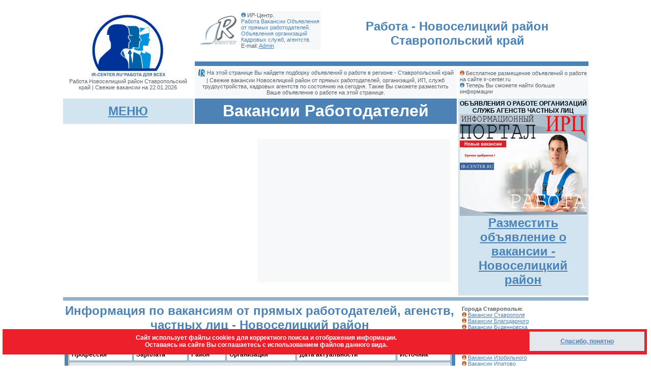

--- FILE ---
content_type: text/html
request_url: https://www.ir-center.ru/sznregion/jobs/jobstab.asp?rn=%EF%BF%BD%EF%BF%BD%EF%BF%BD%EF%BF%BD%EF%BF%BD%EF%BF%BD%EF%BF%BD%EF%BF%BD%EF%BF%BD%EF%BF%BD%EF%BF%BD%EF%BF%BD%EF%BF%BD%EF%BF%BD%EF%BF%BD%EF%BF%BD%EF%BF%BD%EF%BF%BD%EF%BF%BD%EF%BF%BD%EF%BF%BD%EF%BF%BD%EF%BF%BD%EF%BF%BD%20%EF%BF%BD%EF%BF%BD%EF%BF%BD%EF%BF%BD%EF%BF%BD%EF%BF%BD%EF%BF%BD%EF%BF%BD%EF%BF%BD%EF%BF%BD&Region=26&Okato=8384
body_size: 26713
content:

<html>
<head>


<title>Работа Новоселицкий район Ставропольский край | Свежие вакансии на сегодня</title>
<META HTTP-EQUIV="Pragma" CONTENT="no-cache">
<META HTTP-EQUIV="Page-Enter" CONTENT="BlendTrans(Duration=2.0)">
<meta name="keywords" content="Работа Новоселицкий район Ставропольский край Вакансии прямых работодателей Свежие объявления о работе организаций  Кадровых служб агенств трудоустройство Новоселицкий район 22.01.2026" />
<meta name="description" content="Информация по свежим вакансиям. Работа Новоселицкий район Ставропольский край от прямых работодателей, организаций, служб, агентств, частных лиц на сегодня" />
<link href="../styleA.css" rel="stylesheet" type="text/css" />
<Script Language="JavaScript">
<!--
//-->

function MM_findObj(n, d) { //v4.01
  var p,i,x;  if(!d) d=document; if((p=n.indexOf("?"))>0&&parent.frames.length) {
    d=parent.frames[n.substring(p+1)].document; n=n.substring(0,p);}
  if(!(x=d[n])&&d.all) x=d.all[n]; for (i=0;!x&&i<d.forms.length;i++) x=d.forms[i][n];
  for(i=0;!x&&d.layers&&i<d.layers.length;i++) x=MM_findObj(n,d.layers[i].document);
  if(!x && d.getElementById) x=d.getElementById(n); return x;
}

function MM_showHideLayers() { //v6.0
  var i,p,v,obj,args=MM_showHideLayers.arguments;
  for (i=0; i<(args.length-2); i+=3) if ((obj=MM_findObj(args[i]))!=null) { v=args[i+2];
    if (obj.style) { obj=obj.style; v=(v=='show')?'visible':(v=='hide')?'hidden':v; }
    obj.visibility=v; }
}
//-->
</script>
<meta http-equiv="Content-Type" content="text/html; charset=windows-1251"><style type="text/css">
<!--
a:link {
	color: #4B83B6;
}
#menul {
	position:absolute;
	left:74px;
	top:186px;
	z-index:4;
	width: 250px;
	height: 132px;
	visibility: hidden;
}
.style2 {
	font-size: 32px;
	color: #FFFFFF;
}
.style1 {	font-size: 32px;
	color: #000000;
}
-->
</style>

<style type="text/css">
<!--
#Cook {
	position:fixed;
	left:5px;
	top:90%;
	width:99%;
	height:50px;
	z-index:4;
visibility: visible;	
	background-color: #ED1F2B;
}
-->
</style>
<!-- Yandex.RTB -->
<script>window.yaContextCb=window.yaContextCb||[]</script>
<script src="https://yandex.ru/ads/system/context.js" async></script>

<!-- Yandex.Metrika counter -->
<script type="text/javascript" >
   (function(m,e,t,r,i,k,a){m[i]=m[i]||function(){(m[i].a=m[i].a||[]).push(arguments)};
   m[i].l=1*new Date();
   for (var j = 0; j < document.scripts.length; j++) {if (document.scripts[j].src === r) { return; }}
   k=e.createElement(t),a=e.getElementsByTagName(t)[0],k.async=1,k.src=r,a.parentNode.insertBefore(k,a)})
   (window, document, "script", "https://mc.yandex.ru/metrika/tag.js", "ym");

   ym(102193676, "init", {
        clickmap:true,
        trackLinks:true,
        accurateTrackBounce:true,
        webvisor:true
   });
</script>
<noscript><div><img src="https://mc.yandex.ru/watch/102193676" style="position:absolute; left:-9999px;" alt="" /></div></noscript>
<!-- /Yandex.Metrika counter -->


</head>

<body>
<table width="1000" align="center">
  <tr>
    <td><table width="1000" cellpadding="3" cellspacing="3" class="smallgray">
        <tr> 
          <td rowspan="3"><div align="center"><a href="../index.asp"><img src="../ris/newczn.jpg" width="150" height="128" border="0" /></a><br>
          Работа Новоселицкий район Ставропольский край | Свежие вакансии на 22.01.2026</div></td>
          <td valign="top"><table width="100%" border="0" cellpadding="2" cellspacing="5" class="smallgray">
            <tr>
              <td><img src="../ris/logo2.gif" width="72" height="57"></td>
              <td bgcolor="#F7F8F9"><img src="../ris/h1.gif" width="9" height="9" /> ИР-Центр.
                
                <span class="text">                </span><span class="text">
                
                </span><br />
                <span class="smallblue">Работа Вакансии Объявления от прямых работодателей. Объявления организаций Кадровых служб, агентств.</span><br />
E-mail: <a href="mailto:ir-center@mail.ru">Admin </a>

<div id="menul">
  <table width="100%" border="1" cellpadding="5" cellspacing="5" bordercolor="#FFFFFF" bgcolor="#4B83B6">
    <tr>
      <td class="mild_wite"><div align="center">Меню сайта ---------- <a href="#" title="Закрыть окно"><img src="../ris/close.gif" width="12" height="12" border="0" align="absbottom" onClick="MM_showHideLayers('menul','','hide')" /></a> </div></td>
    </tr>
    <tr bgcolor="#E4E7EC">
      <td valign="top" class="text"><a href="../../index.asp">Главная</a> <a href="jobstab.asp?Region=26&Okato=8384&rn=пїЅпїЅпїЅпїЅпїЅпїЅпїЅпїЅпїЅпїЅпїЅпїЅпїЅпїЅпїЅпїЅпїЅпїЅпїЅпїЅпїЅпїЅпїЅпїЅ пїЅпїЅпїЅпїЅпїЅпїЅпїЅпїЅпїЅпїЅ" target="_self"><br>
        Объявления о работе -
            пїЅпїЅпїЅпїЅпїЅпїЅпїЅпїЅпїЅпїЅпїЅпїЅпїЅпїЅпїЅпїЅпїЅпїЅпїЅпїЅпїЅпїЅпїЅпїЅ пїЅпїЅпїЅпїЅпїЅпїЅпїЅпїЅпїЅпїЅ
          <br>
      </a> <a href="jobform.asp?Region=26&Okato=8384&rn=пїЅпїЅпїЅпїЅпїЅпїЅпїЅпїЅпїЅпїЅпїЅпїЅпїЅпїЅпїЅпїЅпїЅпїЅпїЅпїЅпїЅпїЅпїЅпїЅ пїЅпїЅпїЅпїЅпїЅпїЅпїЅпїЅпїЅпїЅ" target="_self">Разместить объявление -
      пїЅпїЅпїЅпїЅпїЅпїЅпїЅпїЅпїЅпїЅпїЅпїЅпїЅпїЅпїЅпїЅпїЅпїЅпїЅпїЅпїЅпїЅпїЅпїЅ пїЅпїЅпїЅпїЅпїЅпїЅпїЅпїЅпїЅпїЅ
      </a> <a href="jobregion.asp" target="_self"><br>
      Другие регионы</a> <a href="../index.asp" target="_blank"><br>
      Вакансии ЦЗН</a></td>
    </tr>
  </table>
</div></td>
            </tr>
          </table>
            <br>
		  <div id="tim1"></div></td>
          <td colspan="2" valign="middle" class="big_blue"><div align="center">Работа  
		  - 
		      Новоселицкий район<br>Ставропольский край
          </div>            </td>
        </tr>
        <tr> 
          <td colspan="3" bgcolor="#4B83B6"><img src="../ris/Pust.gif" width="200" height="3" /></td>
        </tr>
        <tr> 
          <td colspan="2" bgcolor="#F7F8F9">            <div align="center"><img src="../ris/parag.gif" width="16" height="16" align="absmiddle" /> На этой странице Вы найдете подборку объявлений о работе в регионе - 
              Ставропольский край
              |
              Свежие вакансии
              Новоселицкий район 
              от прямых работодателей, организаций, ИП, служб трудоустройства, кадровых агентств по состоянию на сегодня. Также Вы сможете разместить Ваше объявление о работе на этой странице. 
			  
			 </div></td>
          <td bgcolor="#F7F8F9" class="smallgray"><img src="../ris/h2.gif" width="9" height="9" /> Бесплатное размещение объявлений о работе на сайте ir-center.ru <br>
            <img src="../ris/h1.gif" width="9" height="9" /> Теперь Вы сможете найти больше информации</td>
        </tr>
        <tr> 
          <td bgcolor="#D1E4EF"><div align="center" class="mild_wite"> <a href="#" class="big_blue" onClick="MM_showHideLayers('menul','','show')">МЕНЮ</a></div></td>
          <td colspan="2" bgcolor="#4B83B6" class="mild_wite"><div align="center" class="style2"> Вакансии Работодателей </div></td>
          <td rowspan="2" bgcolor="#D1E4EF" class="text"><div align="center"><strong>ОБЪЯВЛЕНИЯ О РАБОТЕ ОРГАНИЗАЦИЙ СЛУЖБ АГЕНСТВ ЧАСТНЫХ ЛИЦ<br> 
              <img src="../ris/portal.jpg" alt="работа" width="250" height="200" border="0"></strong> <a href="jobform.asp?Region=26&Okato=8384&rn=Новоселицкий район"><span class="big_blue">Разместить объявление о вакансии - 
              Новоселицкий район
                  </span></a><br>	        
            <br>
          </div></td></tr>
        <tr> 
          <td colspan="3" class="text"><table width="100%" border="0" cellpadding="0" cellspacing="0">
            <tr>
              <td><img src="../ris/Pust.gif" width="370" height="1"></td>
              <td bgcolor="#F7F8F9"><img src="../ris/Pust.gif" width="370" height="1"></td>
              <td><img src="../ris/Pust.gif" width="5" height="1"></td>
            </tr>
            <tr>
              <td>
<!-- Yandex.RTB R-A-216855-12 -->
<div id="yandex_rtb_R-A-216855-12"></div>
<script>window.yaContextCb.push(()=>{
  Ya.Context.AdvManager.render({
    renderTo: 'yandex_rtb_R-A-216855-12',
    blockId: 'R-A-216855-12'
  })
})</script>
</td>
              <td bgcolor="#F7F8F9"><!-- Yandex.RTB R-A-216855-1 -->
<div id="yandex_rtb_R-A-216855-1"></div>
<script>window.yaContextCb.push(()=>{
  Ya.Context.AdvManager.render({
    renderTo: 'yandex_rtb_R-A-216855-1',
    blockId: 'R-A-216855-1'
  })
})</script>             </td>
              <td width="10"><img src="../ris/Pust.gif" width="5" height="280"></td>
            </tr>
          </table></td>
        </tr>
        
        
        <tr>
          <td colspan="4" bgcolor="#96B1C4"><img src="../ris/Pust.gif" width="180" height="1" /></td>
        </tr>
        <tr>
          <td colspan="3" valign="top"><p align="center"><span class="big_blue">Информация по вакансиям от прямых работодателей, агенств, частных лиц - 
		          Новоселицкий район
		    </span></p>
		    <br>
		    <table width="100%" border="7" cellpadding="5" cellspacing="1" bordercolor="#4B83B6" class="text">
              <tr>
                <td><strong>Профессия</strong></td>
                <td><strong>Зарплата</strong></td>
                <td><strong>Район</strong></td>
                <td><strong>Организация</strong></td>
                <td><strong>Дата актуальности </strong></td>
                <td><strong>Источник</strong></td>
              </tr>
			  <!--#st>1#ed> --!>

              <tr>
                <td colspan="6" bgcolor="#E4E7EC"><table width="100%" height="190" border="0" cellpadding="5" cellspacing="5">
  <tr>
    <td><div align="center">
<!-- Yandex.RTB R-A-216855-4 -->
<div id="yandex_rtb_R-A-216855-4"></div>
<script>window.yaContextCb.push(()=>{
  Ya.Context.AdvManager.render({
    renderTo: 'yandex_rtb_R-A-216855-4',
    blockId: 'R-A-216855-4'
  })
})</script>
</div></td>
  </tr>
</table>
</td>
              </tr>
            </table><br>
		    <p>Страницы: 
			<a href='jobstab.asp?Region=26&Okato=8384&rn=Новоселицкий район&page=1' target='_self'> первая</a>  <span class='allblack'><a href='jobstab.asp?Region=26&Okato=8384&rn=Новоселицкий район&page=1' target='_self'>1</a> </span>
		    </p>
			<form action="jobstab.asp" method="get" enctype="multipart/form-data" name="form1" target="_self">
			  <table width="100%" border="0" bgcolor="#D1E4EF" class="text">
                <tr>
                  <td colspan="2" bgcolor="#4B83B6" class="mild_wite"><div align="left"> Новоселицкий район </div></td>
                </tr>
                <tr>
                  <td colspan="2" class="smallblue"><strong><img src="../ris/h2.gif" width="9" height="9"> Поиск вакансии / работы </strong></td>
                </tr>
                <tr>
                  <td><span class="style1"><span class="big_blue"><img src="../ris/new.gif" width="47" height="24" align="baseline"></span> Профессия </span> </td>
                  <td><input name="Profession" type="text" class="style1" id="Profession" ></td>
                </tr>
                <tr>
                  <td><div align="right"><span class="smallblue"><strong>введите код запроса </strong></span><strong>
                      407558
                  </strong><span class="smallblue"><strong> &gt;&gt;&gt;</strong></span></div></td>
                  <td><span class="smallblue"><strong><strong>
                    <input name="kodepage" type="text" class="text" id="kodepage">
                  </strong></strong></span></td>
                </tr>
                <tr>
                  <td><label>
                  <input name="Region" type="hidden" id="Region" value="26">
                  </label>
                  <input name="Okato" type="hidden" id="Okato" value="8384">
                  <input name="rn" type="hidden" id="rn" value="Новоселицкий район"></td>
                  <td><input name="submit" type="submit" class="text" id="submit" value="Показать вакансии">                  </td>
                </tr>
              </table>
		    </form>
			<br>
			<table width="100%" border="0" cellspacing="1" cellpadding="5">

              <tr>
                <td bgcolor="#4B83B6" class="mild_wite"><div align="center">Разместить  объявление о вакансии </div></td>
                <td bgcolor="#DB1721" class="mild_wite"><div align="center">ЦЗН</div></td>
              </tr>
              <tr>
                <td><div align="center"><a href="jobform.asp?Region=26&Okato=8384&rn=Новоселицкий район" target="_self"><img src="../../Kropot/ris/i1.jpg" alt="Добавить объявления о работе" width="254" height="190" border="0"></a></div></td>
                <td width="50%" bgcolor="#F7F8F9"><div align="center"><a href="../index.asp" target="_blank" class="big_blue">Вакансии Центров <br>
                  Занятости Населения </a></div></td>
              </tr>
            </table>
		    <br>          </td>
          <td valign="top" class="smallgray"><table width="100%" border="0" cellpadding="2" cellspacing="2" class="smallgray">
            <tr>
              <td valign="top">
			  <strong>Города Ставрополья: </strong><br>
<img src="../ris/h2.gif" width="9" height="9" /> <a href="jobstab.asp?rn=Ставрополь&Region=26&Okato=8679" target="_self">Вакансии Ставрополя</a><br>
<img src="../ris/h2.gif" width="9" height="9" /> <a href="jobstab.asp?rn=Благодарный&Region=26&Okato=223797" target="_self">Вакансии Благодарного</a><br>
<img src="../ris/h2.gif" width="9" height="9" /> <a href="jobstab.asp?rn=Буденновск&Region=26&Okato=8684" target="_self">Вакансии Буденновска</a><br>
<img src="../ris/h2.gif" width="9" height="9" /> <a href="jobstab.asp?rn=Георгиевск&Region=26&Okato=8685" target="_self">Вакансии Георгиевска</a><br>
<img src="../ris/h2.gif" width="9" height="9" /> <a href="jobstab.asp?rn=Ессентуки&Region=26&Okato=8686" target="_self">Вакансии Ессентуков</a><br>
<img src="../ris/h2.gif" width="9" height="9" /> <a href="jobstab.asp?rn=Железноводск&Region=26&Okato=8687" target="_self">Вакансии Железноводска</a><br>
<img src="../ris/h2.gif" width="9" height="9" /> <a href="jobstab.asp?rn=Зеленокумск&Region=26&Okato=224040" target="_self">Вакансии Зеленокумска</a><br>
<img src="../ris/h2.gif" width="9" height="9" /> <a href="jobstab.asp?rn=Изобильный&Region=26&Okato=223846" target="_self">Вакансии Изобильного</a><br>
<img src="../ris/h2.gif" width="9" height="9" /> <a href="jobstab.asp?rn=Ипатово&Region=26&Okato=223872" target="_self">Вакансии Ипатово</a><br>
<img src="../ris/h2.gif" width="9" height="9" /> <a href="jobstab.asp?rn=Кисловодск&Region=26&Okato=8689" target="_self">Вакансии Кисловодска</a><br>
<img src="../ris/h2.gif" width="9" height="9" /> <a href="jobstab.asp?rn=Лермонтов&Region=26&Okato=8698" target="_self">Вакансии Лермонтова</a><br>
<img src="../ris/h2.gif" width="9" height="9" /> <a href="jobstab.asp?rn=Минеральные Воды&Region=26&Okato=8700" target="_self">Вакансии Минеральных Вод</a><br>
<img src="../ris/h2.gif" width="9" height="9" /> <a href="jobstab.asp?rn=Михайловск&Region=26&Okato=11051" target="_self">Вакансии Михайловска</a><br>
<img src="../ris/h2.gif" width="9" height="9" /> <a href="jobstab.asp?rn=Невинномысск&Region=26&Okato=8705" target="_self">Вакансии Невинномысска</a><br>
<img src="../ris/h2.gif" width="9" height="9" /> <a href="jobstab.asp?rn=Нефтекумск&Region=26&Okato=223945" target="_self">Вакансии Нефтекумска</a><br>
<img src="../ris/h2.gif" width="9" height="9" /> <a href="jobstab.asp?rn=Новоалександровск&Region=26&Okato=223971" target="_self">Вакансии Новоалександровска</a><br>
<img src="../ris/h2.gif" width="9" height="9" /> <a href="jobstab.asp?rn=Новопавловск&Region=26&Okato=223921" target="_self">Вакансии Новопавловска</a><br>
<img src="../ris/h2.gif" width="9" height="9" /> <a href="jobstab.asp?rn=Пятигорск&Region=26&Okato=8706" target="_self">Вакансии Пятигорска</a><br>
<img src="../ris/h2.gif" width="9" height="9" /> <a href="jobstab.asp?rn=Светлоград&Region=26&Okato=224013" target="_self">Вакансии Светлограда</a><br>
<br>
<strong>Районы Ставропольского края </strong>:<br>
<img src="../ris/h2.gif" width="9" height="9" /> <a href="jobstab.asp?rn=Александровский район&Region=26&Okato=7641" target="_self">Вакансии Александровского района </a><br>
<img src="../ris/h2.gif" width="9" height="9" /> <a href="jobstab.asp?rn=Андроповский район&Region=26&Okato=8098" target="_self">Вакансии Андроповского района </a><br>
<img src="../ris/h2.gif" width="9" height="9" /> <a href="jobstab.asp?rn=Апанасенковский район&Region=26&Okato=7671" target="_self">Вакансии Апанасенковского района </a><br>
<img src="../ris/h2.gif" width="9" height="9" /> <a href="jobstab.asp?rn=Арзгирский район&Region=26&Okato=7697" target="_self">Вакансии Арзгирского района </a><br>
<img src="../ris/h2.gif" width="9" height="9" /> <a href="jobstab.asp?rn=Благодарненский район&Region=26&Okato=7717" target="_self">Вакансии Благодарненского района</a><br>
<img src="../ris/h2.gif" width="9" height="9" /> <a href="jobstab.asp?rn=Буденовский район&Region=26&Okato=7755" target="_self">Вакансии Буденовского района</a><br>
<img src="../ris/h2.gif" width="9" height="9" /> <a href="jobstab.asp?rn=Георгиевский район&Region=26&Okato=7800" target="_self">Вакансии Геогриевского района</a><br>
<img src="../ris/h2.gif" width="9" height="9" /> <a href="jobstab.asp?rn=Грачевский район&Region=26&Okato=7842" target="_self">Вакансии Грачевского района</a><br>
<img src="../ris/h2.gif" width="9" height="9" /> <a href="jobstab.asp?rn=Изобильненский район&Region=26&Okato=7864" target="_self">Вакансии Изабильненского района</a><br>
<img src="../ris/h2.gif" width="9" height="9" /> <a href="jobstab.asp?rn=Ипатовский район&Region=26&Okato=7902" target="_self">Вакансии Ипатовского района</a><br>
<img src="../ris/h2.gif" width="9" height="9" /> <a href="jobstab.asp?rn=Кировский район&Region=26&Okato=7966" target="_self">Вакансии Кировского района</a><br>
<img src="../ris/h2.gif" width="9" height="9" /> <a href="jobstab.asp?rn=Кочубеевский район&Region=26&Okato=7999" target="_self">Вакансии Кочубеевского района</a><br>
<img src="../ris/h2.gif" width="9" height="9" /> <a href="jobstab.asp?rn=Красногвардейский район&Region=26&Okato=8066" target="_self">Вакансии Красногвардейского района</a><br>
<img src="../ris/h2.gif" width="9" height="9" /> <a href="jobstab.asp?rn=Курский район&Region=26&Okato=8139" target="_self">Вакансии Курского района</a><br>
<img src="../ris/h2.gif" width="9" height="9" /> <a href="jobstab.asp?rn=Левокумский район&Region=26&Okato=8199" target="_self">Вакансии Левокумского района</a><br>
<img src="../ris/h2.gif" width="9" height="9" /> <a href="jobstab.asp?rn=Минераловодский район&Region=26&Okato=8232" target="_self">Вакансии Минераловодского района</a><br>
<img src="../ris/h2.gif" width="9" height="9" /> <a href="jobstab.asp?rn=Нефтекумский район&Region=26&Okato=8294" target="_self">Вакансии Нефтекумского района</a><br>
<img src="../ris/h2.gif" width="9" height="9" /> <a href="jobstab.asp?rn=Новоалександровский район&Region=26&Okato=8331" target="_self">Вакансии Новоалександровского района</a><br>
<img src="../ris/h2.gif" width="9" height="9" /> <a href="jobstab.asp?rn=Новоселицкий район&Region=26&Okato=8384" target="_self">Вакансии Новоселицкого района</a><br>
<img src="../ris/h2.gif" width="9" height="9" /> <a href="jobstab.asp?rn=Петровский район&Region=26&Okato=8404" target="_self">Вакансии Петровского района</a><br>
<img src="../ris/h2.gif" width="9" height="9" /> <a href="jobstab.asp?rn=Предгорный район&Region=26&Okato=8443" target="_self">Вакансии Предгорного района </a><br>
<img src="../ris/h2.gif" width="9" height="9" /> <a href="jobstab.asp?rn=Советский район&Region=26&Okato=8504" target="_self">Вакансии Советского района </a><br>
<img src="../ris/h2.gif" width="9" height="9" /> <a href="jobstab.asp?rn=Степановский район&Region=26&Okato=8561" target="_self">Вакансии Степановского района </a><br>
<img src="../ris/h2.gif" width="9" height="9" /> <a href="jobstab.asp?rn=Труновский район&Region=26&Okato=8566" target="_self">Вакансии Труновского района </a><br>
<img src="../ris/h2.gif" width="9" height="9" /> <a href="jobstab.asp?rn=Туркменский район&Region=26&Okato=8588" target="_self">Вакансии Туркменского района </a><br>
<img src="../ris/h2.gif" width="9" height="9" /> <a href="jobstab.asp?rn=Шпаковский район&Region=26&Okato=8625" target="_self">Вакансии Шпаковского района</a></td></tr>
            <tr>
              <td>&nbsp;</td>
            </tr>
            <tr>
              <td bgcolor="#4B83B6"><img src="../ris/Pust.gif" width="180" height="1" /></td>
            </tr>
            <tr>
              <td bgcolor="#F7F8F9">&nbsp;</td>
            </tr>
            <tr>
              <td><img src="../ris/parag.gif" width="16" height="16" align="absmiddle" /> <strong><a href="jobregion.asp">Выбрать другой регион для просмотра</a></strong></td>
            </tr>
            <tr>
              <td bgcolor="#F7F8F9">&nbsp;</td>
            </tr>
            <tr>
              <td bgcolor="#4B83B6"><img src="../ris/Pust.gif" width="180" height="1" /></td>
            </tr>
            <tr>
              <td>&nbsp;</td>
            </tr>
            <tr>
              <td>
			  <!-- Yandex.RTB R-A-216855-3 -->
<div id="yandex_rtb_R-A-216855-3"></div>
<script>window.yaContextCb.push(()=>{
  Ya.Context.AdvManager.render({
    renderTo: 'yandex_rtb_R-A-216855-3',
    blockId: 'R-A-216855-3'
  })
})</script>
<br>
<!-- Yandex.RTB R-A-216855-18 -->
<div id="yandex_rtb_R-A-216855-18"></div>
<script>
window.yaContextCb.push(()=>{
	Ya.Context.AdvManager.render({
		"blockId": "R-A-216855-18",
		"renderTo": "yandex_rtb_R-A-216855-18"
	})
})
</script>

<script src="https://ru.viadata.store/v2/comm_min.js?sid=107891" async></script>			  </td>
            </tr>
          </table>          </td>
        </tr>
        <tr>
          <td colspan="4" bgcolor="#F7F8F9"><img src="../ris/Pust.gif" width="180" height="1" /></td>
        </tr>
        <tr>
          <td colspan="4">
		   <!-- Yandex.RTB R-A-216855-19 -->
<div id="yandex_rtb_R-A-216855-19"></div>
<script>
window.yaContextCb.push(()=>{
	Ya.Context.AdvManager.render({
		"blockId": "R-A-216855-19",
		"renderTo": "yandex_rtb_R-A-216855-19",
		"type": "feed"
	})
})
</script>

<div id="Cook">
  <table width="100%" border="0" cellspacing="5" cellpadding="5">
    <tr>
      <td class="mild_wite"><div align="center">Сайт использует файлы cookies для корректного поиска и отображения информации. <br>
      Оставаясь на сайте Вы соглашаетесь с использованием файлов данного вида. </div></td>
      <td bgcolor="#E4E7EC"><div align="center"><a href="#" class="text" onClick="MM_showHideLayers('Cook','','hide')"><strong>Спасибо, понятно</strong></a></div></td>
    </tr>
        </table>
  </div>		  </td>
        </tr>
		<tr>
          <td colspan="4" bgcolor="#96B1C4"><img src="../ris/Pust.gif" width="180" height="1" /></td>
        </tr>
        <tr> 
		  <td colspan="4"><a href="../../index.asp">Главная</a>  
		  <a href="jobstab.asp?Region=26&Okato=8384&rn=Новоселицкий район" target="_self">Объявления о работе - 
		  Новоселицкий район
		  </a>  
		  <a href="jobform.asp?Region=26&Okato=8384&rn=Новоселицкий район" target="_self">Разместить объявление - 
		  Новоселицкий район</a>  
		  <a href="jobregion.asp" target="_self">Другие регионы</a> <a href="../index.asp" target="_blank">Вакансии ЦЗН</a></td>
        </tr>
        <tr> 
          <td colspan="4" bgcolor="#4B83B6"><img src="../ris/Pust.gif" width="250" height="1" /></td>
        </tr>
        <tr> 
          <td bgcolor="#E4E7EC">
		  <img src="../ris/parag.gif" width="16" height="16" align="absmiddle" /> Связь:<br />
          <img src="../ris/h1.gif" width="9" height="9" /> Технические вопросы <a href="mailto:support@ir-center.ru">support</a><br />
          <img src="../ris/h1.gif" width="9" height="9" /> Электронка<br />
          <img src="../ris/h1.gif" width="9" height="9" /> Администратор сайта <a href="mailto:ir-center@mail.ru">admin</a><br />
          <img src="../ris/h2.gif" width="9" height="9" /> ISQ <br />
          <img src="../ris/h2.gif" width="9" height="9" /> моб.		  </td>
          <td><table width="100%" cellpadding="3" cellspacing="3" class="smallgray">
              <tr> 
                <td><a href="../vstdesign/vstindex.asp"><img src="../ris/LOGO100.gif" width="100" height="105" border="0" /></a></td>
                <td><div align="center">vstdesign 2009-2026 www.ir-center.ru<br>
                XML V1.1</div></td>
              </tr>
            </table></td>
          <td bgcolor="#E4E7EC"><div align="center">&copy; Все права защищены. Полное или частичное копирование собственных материалов сайта разрешено с обязательным использованием гиперссылки   на ресурс ir-center.ru. </div></td>
          <td>
		  <div align="center">
		   <!--LiveInternet counter-->
                  <script type="text/javascript"><!--
document.write("<a href='http://www.liveinternet.ru/click' "+
"target=_blank><img src='//counter.yadro.ru/hit?t14.10;r"+
escape(document.referrer)+((typeof(screen)=="undefined")?"":
";s"+screen.width+"*"+screen.height+"*"+(screen.colorDepth?
screen.colorDepth:screen.pixelDepth))+";u"+escape(document.URL)+
";"+Math.random()+
"' alt='' title='LiveInternet: показано число просмотров за 24"+
" часа, посетителей за 24 часа и за сегодня' "+
"border='0' width='88' height='31'><\/a>")
//--></script>
                  <!--/LiveInternet-->
		  </div>		  </td>
        </tr>
        <tr> 
          <td colspan="4" bgcolor="#96B1C4"><img src="../ris/Pust.gif" width="250" height="1" /></td>
        </tr>
        <tr> 
          <td>&nbsp;</td>
          <td colspan="2"><div align="center">version XML vstdesign for you site / ir-center.ru 2026 &copy; V1.1</div></td>
          <td>&nbsp;</td>       </tr>
		<tr> 
          <td><p>&nbsp;</p>          </td>
          <td>&nbsp;</td>
          <td>&nbsp;</td>
          <td>&nbsp;</td>
        </tr>
        <tr> 
          <td><img src="../ris/Pust.gif" width="250" height="5" /></td>
          <td><img src="../ris/Pust.gif" width="250" height="5" /></td>
          <td><img src="../ris/Pust.gif" width="250" height="5" /></td>
          <td><img src="../ris/Pust.gif" width="200" height="5" /></td>
        </tr>
      </table></td>
  </tr>
</table>
</body>
</html>
